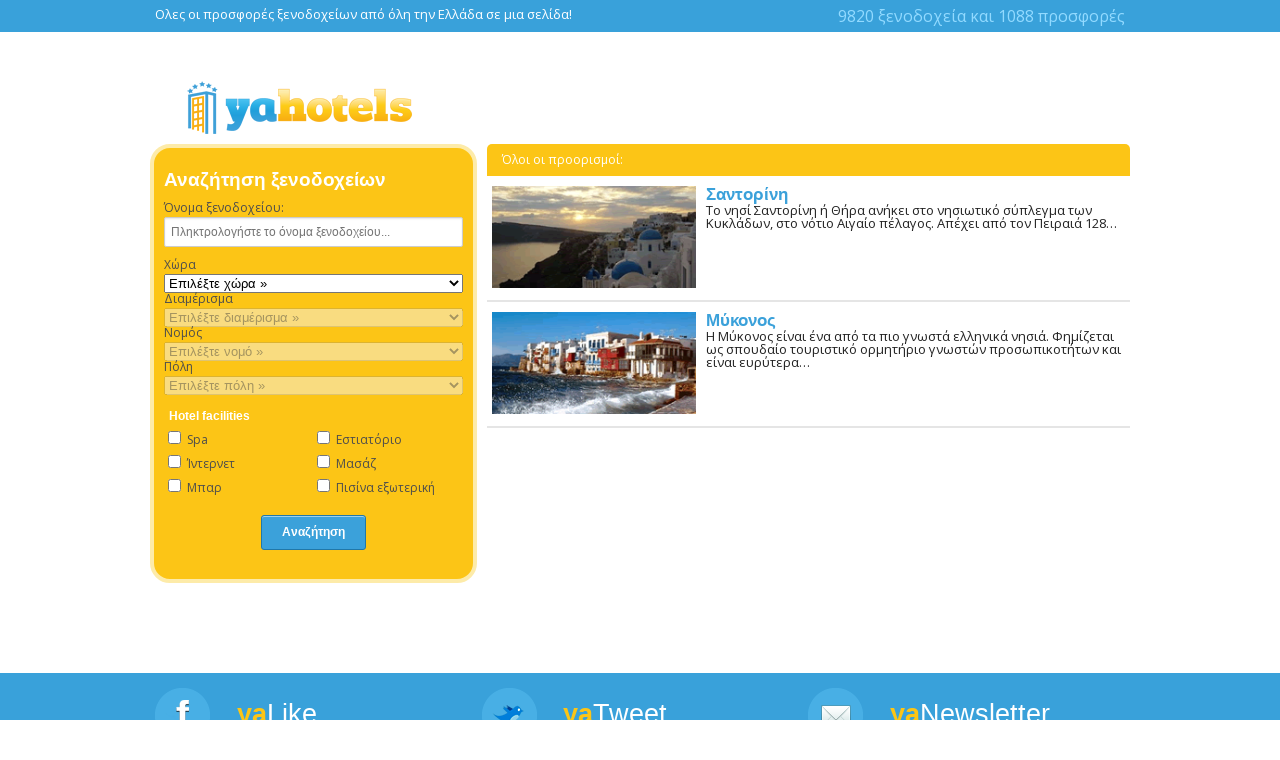

--- FILE ---
content_type: text/html; charset=UTF-8
request_url: http://www.yahotels.gr/destination/
body_size: 4336
content:
<!DOCTYPE html>

<!--[if lt IE 7 ]> <html class="ie ie6 no-js" lang="el" prefix="og: http://ogp.me/ns#"> <![endif]-->
<!--[if IE 7 ]>    <html class="ie ie7 no-js" lang="el" prefix="og: http://ogp.me/ns#"> <![endif]-->
<!--[if IE 8 ]>    <html class="ie ie8 no-js" lang="el" prefix="og: http://ogp.me/ns#"> <![endif]-->
<!--[if IE 9 ]>    <html class="ie ie9 no-js" lang="el" prefix="og: http://ogp.me/ns#"> <![endif]-->
<!--[if gt IE 9]><!--><html lang="el" prefix="og: http://ogp.me/ns#"><!--<![endif]-->

<head>
	<meta charset="UTF-8">
	<!-- Always force latest IE rendering engine (even in intranet) & Chrome Frame -->
	<meta http-equiv="X-UA-Compatible" content="IE=edge,chrome=1">	
		<title>
		   Προορισμοί - Προσφορές για ξενοδοχεία στην Ελλάδα Archive - Προσφορές για ξενοδοχεία στην Ελλάδα	</title>
	
	<meta name="title" content="Προορισμοί - Προσφορές για ξενοδοχεία στην Ελλάδα Archive - Προσφορές για ξενοδοχεία στην Ελλάδα">
	<meta name="description" content="Ολες οι προσφορές ξενοδοχείων από όλη την Ελλάδα σε μια σελίδα!">
	<meta name="google-site-verification" content="">	
	<meta name="author" content="yahotels.gr">
	<meta name="Copyright" content="Copyright yahotels.gr 2012. All Rights Reserved.">

	<link rel="pingback" href="http://www.yahotels.gr/xmlrpc.php" />
	
<!-- This site is optimized with the Yoast WordPress SEO plugin v1.7.4 - https://yoast.com/wordpress/plugins/seo/ -->
<link rel="canonical" href="http://www.yahotels.gr/destination/" />
<meta property="og:locale" content="el_GR" />
<meta property="og:type" content="object" />
<meta property="og:title" content="Προορισμοί - Προσφορές για ξενοδοχεία στην Ελλάδα" />
<meta property="og:url" content="http://www.yahotels.gr/destination/" />
<meta property="og:site_name" content="Προσφορές για ξενοδοχεία στην Ελλάδα" />
<!-- / Yoast WordPress SEO plugin. -->

<link rel='stylesheet' id='google-web-fonts-css'  href='http://fonts.googleapis.com/css?family=Open+Sans%3A400%2C700%7COpen+Sans+Condensed%3A300&#038;subset=greek%2Clatin&#038;ver=4.1.41' type='text/css' media='all' />
<link rel='stylesheet' id='foundation-css-css'  href='http://www.yahotels.gr/wp-content/themes/yahotels/scripts/css/foundation.min.css?ver=4.1.41' type='text/css' media='all' />
<link rel='stylesheet' id='yahotels-css-css'  href='http://www.yahotels.gr/wp-content/themes/yahotels/style.css?ver=4.1.41' type='text/css' media='all' />
<link rel='stylesheet' id='prettyPhoto-css-css'  href='http://www.yahotels.gr/wp-content/themes/yahotels/scripts/css/prettyPhoto.css?ver=4.1.41' type='text/css' media='all' />
<link rel='stylesheet' id='mailchimp-form-css-css'  href='http://www.yahotels.gr/wp-content/themes/yahotels/scripts/css/mailchimp.css?ver=4.1.41' type='text/css' media='all' />
<script type='text/javascript' src='http://ajax.googleapis.com/ajax/libs/jquery/1.8/jquery.min.js?ver=4.1.41'></script>
</head>

<body>
	<div class="top_header_wrapper">
		<div class="row">
			<div class="twelve columns">
				<header id="top_header">
					<div class="row">
						<div class="six columns white"><span class="info">Ολες οι προσφορές ξενοδοχείων από όλη την Ελλάδα σε μια σελίδα!</span></div>
						<div class="six columns text-right">
						       <span class="count">9820 ξενοδοχεία και 1088 προσφορές</span>						</div>
					</div>
				</header>
			</div>
		</div>
	</div>
	<div class="header_wrapper">
		<div class="row">
			<div class="twelve columns">
				<header id="header">
					<div class="row">
						<div class="four columns yalogo"><a href="http://www.yahotels.gr"><img src="http://www.yahotels.gr/wp-content/themes/yahotels/media/images/yalogo_blue.png" width="240" height="60" alt="yahotels logo" /></a></div>
						<div class="eight columns">
 													</div>
					</div>
				</header>
			</div>
		</div>
	</div>
	<!--<div class="breadcrumbs_wrapper">
		<div class="row">
			<div class="twelve columns">
				<header id="breadcrumbs">
					<div class="row">
						<div class="twelve columns"></div>
					</div>
				</header>
			</div>
		</div>
	</div>-->	<div class="content_wrapper">
		<div class="row">
			<div id="sidebar" class="four columns">
    <div class="row">
	<div class="twelve columns" id="sidebar_search_form">
	<form action="http://www.yahotels.gr/hotel_search/" id="sidebar-search-form" method="get">
    <h4 class="white">Αναζήτηση ξενοδοχείων</h4>
    <div class="row">
        <div class="twelve columns">
            <label for="hotel_name">Όνομα ξενοδοχείου:</label>
            <input type="text" class="medium input-text" id="hotel_name" name="hotel_name" placeholder="Πληκτρολογήστε το όνομα ξενοδοχείου..." />
        </div>
    </div>
    <div class="row">
        <div class="twelve columns">
            <label for="hotel_location_xora">Χώρα</label>
                        <select name="hotel_location_xora" id="hotel_location_xora">
                <option value="">Επιλέξτε χώρα &raquo;</option>
                <option value="bulgaria">ΒΟΥΛΓΑΡΙΑ</option>
<option value="greece">ΕΛΛΑΔΑ</option>
<option value="cyprus">ΚΥΠΡΟΣ</option>
            </select>
        </div>
    </div>
    <div class="row">
        <div class="twelve columns">
            <label for="hotel_location_area">Διαμέρισμα</label>
            <select name="hotel_location_area" id="hotel_location_area">
            <option value="">Επιλέξτε διαμέρισμα &raquo;</option>
            </select>
        </div>
    </div>
    <div class="row">
        <div class="twelve columns">
            <label for="hotel_location_nomo">Νομός</label>
            <select name="hotel_location_nomo" id="hotel_location_nomo">
            <option value="">Επιλέξτε νομό &raquo;</option>
            </select>
        </div>
    </div>
    <div class="row">
        <div class="twelve columns">
            <label for="hotel_location_city">Πόλη</label>
            <select name="hotel_location_city" id="hotel_location_city">
            <option value="">Επιλέξτε πόλη &raquo;</option>
            </select>
        </div>
    </div>
    <div class="row" id="search_form_hotel_facilities">
        <div class="twelve columns">
            <h6 class="white">Hotel facilities</h6>
            <ul class="block-grid two-up">
                <li><label for="spa"><input type="checkbox" id="spa" name="spa"> Spa</label></li>
                <li><label for="restaurant"><input type="checkbox" id="restaurant" name="restaurant"> Εστιατόριο</label></li>
                <li><label for="internet-facilities"><input type="checkbox" id="internet-facilities" name="internet-facilities"> Ίντερνετ</label></li>
                <li><label for="massage"><input type="checkbox" id="massage" name="massage"> Μασάζ</label></li>
                <li><label for="bar"><input type="checkbox" id="bar" name="bar"> Μπαρ</label></li>
                <li><label for="swimming-pool-outdoor"><input type="checkbox" id="swimming-pool-outdoor" name="swimming-pool-outdoor"> Πισίνα εξωτερική</label></li>
            </ul>
        </div>
    </div>
    <div class="row">
        <div class="twelve columns search-button text-center center"><input type="submit" value="Αναζήτηση" id="search-submit" class="medium radius button center"/></div>
    </div>
</form>	</div>
    </div>
    <div class="row">
	<div class="twelve columns" id="sidebar_widgets">
	<div id="text-2" class="widget widget_text">			<div class="textwidget"><script type="text/javascript" src="http://gr.linkwi.se/delivery/js/crl.js"></script>
<script type="text/javascript">
LinkwiseCreative.show("271-14", "CD121", "_blank");
</script>
<noscript>
    <iframe id="lkws_510527b280d61" name="lkws_510527b280d61" src="http://gr.linkwi.se/delivery/ih.php?cn=271-14&amp;an=CD121&amp;target=_blank&amp;" style="width:300px;height:250px" scrolling="no" framespacing="0" frameborder="no"></iframe></noscript></div>
		</div><div id="text-4" class="widget widget_text">			<div class="textwidget"></div>
		</div><div id="text-3" class="widget widget_text">			<div class="textwidget"></div>
		</div> 
	</div>
    </div>
</div>			<div class="eight columns destinations_list">
								<header>
				<div class="row destinations_list_header">
					<div class="twelve columns">
						<span class="white">Όλοι οι προορισμοί: </span>
					</div>
				</div>
				</header>
				                                <article>
                                <div class="row destinations_list_item">
                                    <div class="four columns">
                                        <a href="http://www.yahotels.gr/destination/santorini/">
                                        <img width="220" height="110" src="http://www.yahotels.gr/wp-content/uploads/santorini_thumb.png" class="attachment-full wp-post-image" alt="santorini_thumb" />                                        </a>
                                    </div>
                                    <div class="eight columns">
                                        <div class="row">
                                            <div class="nine columns destinations_list_title">
                                                <h5><a href="http://www.yahotels.gr/destination/santorini/">Σαντορίνη</a></h5>
                                            </div>
                                        </div>
                                        <div class="row">
                                            <div class="twelve columns destinations_list_excerpt">
                                                <a href="http://www.yahotels.gr/destination/santorini/">Το νησί Σαντορίνη ή Θήρα ανήκει στο νησιωτικό σύπλεγμα των Κυκλάδων, στο νότιο Αιγαίο πέλαγος. Απέχει από τον Πειραιά 128&#8230;</a>
                                            </div>
                                        </div>
                                    </div>
                                </div>
                                </article>
				                                <article>
                                <div class="row destinations_list_item">
                                    <div class="four columns">
                                        <a href="http://www.yahotels.gr/destination/mykonos/">
                                        <img width="220" height="110" src="http://www.yahotels.gr/wp-content/uploads/mykonos_thumb.png" class="attachment-full wp-post-image" alt="mykonos_thumb" />                                        </a>
                                    </div>
                                    <div class="eight columns">
                                        <div class="row">
                                            <div class="nine columns destinations_list_title">
                                                <h5><a href="http://www.yahotels.gr/destination/mykonos/">Μύκονος</a></h5>
                                            </div>
                                        </div>
                                        <div class="row">
                                            <div class="twelve columns destinations_list_excerpt">
                                                <a href="http://www.yahotels.gr/destination/mykonos/">Η Μύκονος είναι ένα από τα πιο γνωστά ελληνικά νησιά. Φημίζεται ως σπουδαίο τουριστικό ορμητήριο γνωστών προσωπικοτήτων και είναι ευρύτερα&#8230;</a>
                                            </div>
                                        </div>
                                    </div>
                                </div>
                                </article>
				<div class="row"><div class="twelve columns"></div></div>				
			</div>
		</div>
	</div>

	<div class="footer_wrapper">
		<div class="row">
			<div class="twelve columns">
				<footer id="footer">
					<div class="row">
						<div class="four columns">
							<div class="row">
								<div class="three columns">
									<img src="http://www.yahotels.gr/wp-content/themes/yahotels/media/images/facebook_logo.png">
								</div>
								<div class="nine columns">
									<h3><span class="yatitle">ya</span><span class="yatitlefooter white">Like</span></h3>
								</div>
							</div>
							<div class="row footer_like">
								<div class="twelve columns likebox"><iframe src="//www.facebook.com/plugins/likebox.php?href=https%3A%2F%2Fwww.facebook.com%2Fyahotels&amp;width=280&amp;height=258&amp;colorscheme=light&amp;show_faces=true&amp;header=false&amp;stream=false&amp;show_border=false" scrolling="no" frameborder="0" style="border:none; overflow:hidden; width:280px; height:258px;" allowTransparency="true"></iframe></div>
							</div>
						</div>
						<div class="four columns">
							<div class="row">
								<div class="three columns">
									<img src="http://www.yahotels.gr/wp-content/themes/yahotels/media/images/twitter_logo.png">
								</div>
								<div class="nine columns">
									<h3><span class="yatitle">ya</span><span class="yatitlefooter white">Tweet</span></h3>
								</div>
							</div>
							<div class="row footer_tweets">
								<div class="twelve columns tweets">  <div id="twitter-widget">
    <ul id="tweetslist">
            <li>
            <!--<img src="" width="48" height="48" alt="" />           -->     
            <div class="tweet-inner">
                     Yahotels.gr: <a href="http://www.yahotels.gr" target="_blank" rel="nofollow">http://www.yahotels.gr</a>                     <br/><span class="tweet-time">16 έτη πριν</span>
            </div><!-- /tweet-inner -->
        </li>
            <li>
            <!--<img src="" width="48" height="48" alt="" />           -->     
            <div class="tweet-inner">
                     Yahotels.gr: Find hotels in Greece easy and quickly. Special discounts to our members.                     <br/><span class="tweet-time">17 έτη πριν</span>
            </div><!-- /tweet-inner -->
        </li>
        </ul>
    <span class="follow_us"><a href="http://twitter.com/#!/yahotels" target="_blank">[ Follow us on Twitter ]</a></span>
    
</div></div>
							</div>
						</div>
						<div class="four columns">
							<div class="row">
								<div class="three columns">
									<img src="http://www.yahotels.gr/wp-content/themes/yahotels/media/images/email_logo.png">
								</div>
								<div class="nine columns">
									<h3><span class="yatitle">ya</span><span class="yatitlefooter white">Newsletter</span></h3>
								</div>
							</div>
							<div class="row footer_newletter">
								<div class="twelve columns newsletter"><!-- Begin MailChimp Signup Form -->
<div id="mc_embed_signup">
<form action="http://bonuscontests.us5.list-manage.com/subscribe/post?u=18b85148101dbb9f0d67f5768&amp;id=8997b592fb" method="post" id="mc-embedded-subscribe-form" name="mc-embedded-subscribe-form" class="validate" target="_blank" novalidate>
<div class="mc-title-group">
	<span class="mc-title-text">Εγγραφείτε για να λαμβάνετε όλες τις προσφορές στο email σας</span>
</div>
<div class="mc-field-group">
	<label for="mce-EMAIL">Διεύθυνση Email</label>
	<input type="email" value="" name="EMAIL" class="required email" id="mce-EMAIL">
</div>
<div class="mc-field-group">
	<label for="mce-MMERGE5">Περιοχή </label>
	<select name="MMERGE5" class="required" id="mce-MMERGE5">
	<option value=""></option>
	<option value="Αθήνα">Αθήνα</option>
<option value="Θεσσαλονίκη">Θεσσαλονίκη</option>
<option value="Πάτρα">Πάτρα</option>
<option value="Λάρισα-Βόλος">Λάρισα-Βόλος</option>
<option value="Κρήτη">Κρήτη</option>
<option value="Ρόδος">Ρόδος</option>
<option value="Κύπρος">Κύπρος</option>
<option value="Αλλη περιοχή">Αλλη περιοχή</option>

	</select>
</div>
	<div id="mce-responses" class="clear">
		<div class="response" id="mce-error-response" style="display:none"></div>
		<div class="response" id="mce-success-response" style="display:none"></div>
	</div>
	<div class="clear">
	<input type="submit" value="Subscribe" name="subscribe" id="mc-embedded-subscribe" class="large radius button"></div>
</form>
</div>
<!--End mc_embed_signup--></div>
							</div>
						</div>
					</div>
					<div class="row footer_copyright">
						<div class="eight columns copyright">&copy;2026 Προσφορές για ξενοδοχεία στην Ελλάδα</div>
						<div class="four columns poweredby"></div>
					</div>
				</footer>
			</div>
		</div>
	</div>
		<script type='text/javascript' src='http://www.yahotels.gr/wp-content/themes/yahotels/scripts/js/functions.js?ver=4.1.41'></script>
<script type='text/javascript' src='http://www.yahotels.gr/wp-content/themes/yahotels/scripts/js/foundation.min.js?ver=4.1.41'></script>
<script type='text/javascript' src='http://www.yahotels.gr/wp-content/themes/yahotels/scripts/js/modernizr.foundation.js?ver=4.1.41'></script>
<script type='text/javascript' src='http://www.yahotels.gr/wp-content/themes/yahotels/scripts/js/jquery.foundation.buttons.js?ver=4.1.41'></script>
<script type='text/javascript' src='http://www.yahotels.gr/wp-content/themes/yahotels/scripts/js/jquery.foundation.forms.js?ver=4.1.41'></script>
<script type='text/javascript' src='http://www.yahotels.gr/wp-content/themes/yahotels/scripts/js/jquery.foundation.mediaQueryToggle.js?ver=4.1.41'></script>
<script type='text/javascript' src='http://www.yahotels.gr/wp-content/themes/yahotels/scripts/js/jquery.foundation.navigation.js?ver=4.1.41'></script>
<script type='text/javascript' src='http://www.yahotels.gr/wp-content/themes/yahotels/scripts/js/jquery.foundation.tabs.js?ver=4.1.41'></script>
<script type='text/javascript' src='http://www.yahotels.gr/wp-content/themes/yahotels/scripts/js/jquery.prettyPhoto.js?ver=4.1.41'></script>
<script type='text/javascript' src='http://www.yahotels.gr/wp-content/themes/yahotels/scripts/js/mailchimp.js?ver=4.1.41'></script>
</body>
</html>

--- FILE ---
content_type: text/css
request_url: http://www.yahotels.gr/wp-content/themes/yahotels/style.css?ver=4.1.41
body_size: 1939
content:
/*   
Theme Name: YaHotels
Theme URI: http://www.yahotels.gr
Description: yahotels theme
Author: sharpbird - software solutions
Author URI: http://www.sharpbird.com
Version: 1.0
*/
body{
	font-family:'Open Sans', sans-serif;
	font-size:14px;
}
img{
	border-style: none;
}
.hotel_image{
	padding:5px;
	border:#e2dfdf 1px solid;
}
.top_header_wrapper{
	background-color:#39A1DA;
}
.header_wrapper{
	min-height: 60px;
}
#top_header{
	padding: 8px 0px 8px 0px;
}
#header{
	padding: 5px 0px 5px 0px;
}
.breadcrumbs_wrapper{
}
#breadcrumbs{
	padding: 10px 0px 10px 0px;
}
#breadcrumb{
	font-size: xx-small;
	font-weight: 700;
}
.info{
	font-size: small;
}
.count{
	font-size: medium;
	color:#92daff;
}
.yalogo{
	padding:40px 0px 0px 30px;
}
.frontpage_content_wrapper{
	
}
#frontpage_search_form{
	background-color:#FCC516;
	border:#FDEBA9 4px solid;
	color:#fff;
	padding: 5px;
}
#front_page_hotel_location ul{
	padding: 0px;
	margin: 0px;
}
#front_page_hotel_location ul li{
	padding: 0px 10px 0px 0px;
}
#front_page_hotel_location label{
	padding: 0px;
}
#front_page_hotel_facilities h6, #search_form_hotel_facilities h6{
	margin: 15px 10px 5px 5px;
}
#front_page_hotel_facilities ul, #search_form_hotel_facilities ul{
	padding: 0px 15px 0px 15px;
}
#front_page_hotel_facilities ul li, #search_form_hotel_facilities ul li{
	padding: 0px;
}
#front_page_booking_offers{
	padding: 20px 0px 10px 0px;
}
#frontpage_yadestinations{

}
#frontpage_yadeals, #frontpage_yatophotels{
	padding-left:15px;
}
#frontpage_yadeals h5, #frontpage_yatophotels h5 {
	margin: 0px;
}
.frontpage_deals_container, .frontpage_tophotels_container{
	padding: 10px 0px 10px 0px;
}
.frontpage_deal_container, .frontpage_tophotel_container{
	padding: 5px 0px 5px 0px;
	border-bottom:#e2dfdf 1px solid;
}
.frontpage_deals_text, .frontpage_tophotels_text, .frontpage_deals_title_text{
	text-align: left;
}
.frontpage_deals_title_text{
	padding: 0px 0px 5px 0px;
	font-size: small;
}
.frontpage_deals_text a, .frontpage_tophotels_text a{
	font-size: small;
	text-decoration: none;
	color:#222222;
}
.frontpage_deals_text a:hover, .frontpage_tophotels_text a:hover{
	font-size: small;
	text-decoration: none;
	color:#222222;
}
.frontpage_more{
	padding: 5px;
	font-size: smaller;
}
.frontpage_more a, .frontpage_more a:hover{
	text-decoration:none;
	color:#fff;
}
.frontpage_deals_final_price, .frontpage_deals_initial_price{
	padding: 10px 0px 10px 0px;
	border-bottom:#e9e9e9 1px solid;
}
.frontpage_deals_expiration_date{
	padding: 5px 0px 5px 0px;
}
.frontpage_deals_initial_price_text, .frontpage_deals_final_price_text_title{
	font-size: small;
	font-weight: 300;
}
.frontpage_deals_initial_price_num{
	font-size: medium;
	text-decoration: line-through;
	color:#39a1da;
	font-weight: 400;
}
.frontpage_deals_final_price_text{
	font-size: 36px;
	font-weight: 300;
	color:#fcc533;
}
.frontpage_deals_expiration_date_text{
	font-weight: 300;
	padding-top:10px;
}
.frontpage_deals_final_price_text_subnum{
	font-weight: 700;
	color:#fcc533;
}
.content_wrapper{
	
}
#sidebar{

}
#sidebar_search_form, #frontpage_search_form{
	background-color:#FCC516;
	-webkit-border-radius: 20px;
	-moz-border-radius: 20px;
	border-radius: 20px;
	border:#FDEBA9 4px solid;
	color:#fff;
	padding: 10px;
}
#sidebar_widgets{
	margin: 0 auto;
}
.widget{
	padding: 10px 0px 10px 0px;
}
.full-search-text{
	margin: 20px 0px 0px 0px;
}
.search-button{
	margin: 15px 0px 0px 0px;
}
.search_results_header, .hotels_list_header, .destinations_list_header, .deals_list_header{
	background-color: #fcc516;
	-webkit-border-top-left-radius: 5px;
	-webkit-border-top-right-radius: 5px;
	-moz-border-radius-topleft: 5px;
	-moz-border-radius-topright: 5px;
	border-top-left-radius: 5px;
	border-top-right-radius: 5px;
	padding: 10px;
}
.search_results_filters{
	background-color: #e1e1e1;
	-webkit-border-bottom-left-radius: 5px;
	-webkit-border-bottom-right-radius: 5px;
	-moz-border-radius-bottomleft: 5px;
	-moz-border-radius-bottomright: 5px;
	border-bottom-left-radius: 5px;
	border-bottom-right-radius: 5px;
	padding: 10px;
}
.hotels_list header, .destinations_list header, .deals_list header{
	padding: 0px 0px 0px 10px;
}
.hotels_list article, .destinations_list article, .deals_list article{
	padding: 0px 0px 0px 10px;
}
.hotels_list_item, .destinations_list_item, .deals_list_item{
	padding: 10px 0px 10px 0px;
	/*border-bottom: #fcc516 2px solid;*/
	border-bottom: #e5e5e5 2px solid;
}
.hotels_list_title h5, .destinations_list_title h5, .deals_list_title h5{
	margin: 0;
}
.hotels_list_address{
	padding:0px 0px 5px 0px;
	margin:0px;
}
.hotels_list_excerpt a, .hotels_list_excerpt a:hover, .destinations_list_excerpt a, .destinations_list_excerpt a:hover, .deals_list_excerpt a, .deals_list_excerpt a:hover{
	font-size: small;
	text-decoration: none;
	color:#222222;
}
.yatitle{
	color:#FCC516;
	font-weight:700;
}
.yatitlemore{
	color:#3BA1DA;
	font-weight:400;
}
.yatitlefooter{
	font-weight:400;
}
.white {
	color:#fff;
}
.search_results_found{
	font-size: small;
	text-decoration: none;
	color:#fff;
}
.search_results_title{
	color:#FFEEB8;
}
.hotel_title{
	padding: 0px 0px 5px 0px;
}
.hotel_title h4{
	margin:0;
}
.hotel_address{
	padding: 0px 0px 15px 0px;
	font-weight:400;
	font-style: italic;
	font-size: small;
}
.hotel_content{
	padding: 10px 0px 20px 0px;
	line-height: 1.2;
	color:#212121;
	text-align: justify;
}
.title_box{
	background-color:#f9b112;
	-webkit-border-radius: 5px;
	-moz-border-radius: 5px;
	border-radius: 5px;
	padding: 10px;
	margin: 10px 0px 10px 0px;
}
.creditcards{
	padding: 3px;
}
.hotel_deal{
	padding: 0px 0px 10px 0px;
}
#hotel_deals, #hotel_photo_gallery, #hotel_map{
	padding: 5px 0px 20px 0px;
}
#bookingModal{
	width:860px;
	height: 660px;
}
#map_canvas{
	min-width: 300px;
	min-height:400px;
}
.bold{
	font-weight:700;
}
.map_info_window{
	display: block;
	width: 400px;
	min-height: 100px;
}
/* PAGE NAVIGATION */
.wp-pagenavi {
	clear: both;
	padding:20px 0px 20px 0px;
}
.wp-pagenavi a, .wp-pagenavi span {
	text-decoration: none;
	border: 1px solid #39A1DA;
	color:#39A1DA;
	background:#fff;
	font-size:12px;
	padding: 3px 5px;
	margin: 2px;
}

.wp-pagenavi a:hover, .wp-pagenavi span.current {
	border-color: #3dace6;
	background:#3dace6;
	color:#fff;
}

.wp-pagenavi span.current {
	font-weight: bold;
}

/* FOOTER */
.footer_wrapper{
	background-color:#39A1DA;
	min-height: 160px;
	margin:30px 0px 0px 0px;
}
#footer{
	padding: 15px 0px 10px 0px;
}
.footer_tweets, .footer_newletter, .footer_like{
	padding: 5px 10px 5px 10px;
}
.tweets, .newsletter, .likebox{
	background-color:#48afe5;
	-webkit-border-radius: 20px;
	-moz-border-radius: 20px;
	border-radius: 20px;
}
#twitter-widget{
	padding: 20px 10px 20px 10px;
}
#tweetslist{
	list-style: none;
}
.tweet-inner{
	padding: 0px 0px 5px 0px;
	color:#e9e9e9;
}
.tweet-inner a, .follow_us a{
	color:#fff600;
}
.tweet-inner a:hover, .follow_us a:hover{
	color:#FCC516;
}
.tweet-time{
	color:#212121;
	font-size: smaller;
}
#mc_embed_signup{
	clear:left;
}
.mc-title-group{
	padding:5px 0px 10px 0px;
}
.mc-title-text{
	color:#121212;
	font-size: small;
	line-height: 1.3;
}
.mc-field-group label {
	color:#fff;
}
.footer_copyright{
	padding: 10px;
}
.copyright{
	color:#fff;
	font-size: x-small;
}

/* overrides 
.row .row {margin: 0px; }
.column, .columns { padding: 0px;}*/

--- FILE ---
content_type: text/css
request_url: http://www.yahotels.gr/wp-content/themes/yahotels/scripts/css/prettyPhoto.css?ver=4.1.41
body_size: 2856
content:
div.pp_default .pp_top,div.pp_default .pp_top .pp_middle,div.pp_default .pp_top .pp_left,div.pp_default .pp_top .pp_right,div.pp_default .pp_bottom,div.pp_default .pp_bottom .pp_left,div.pp_default .pp_bottom .pp_middle,div.pp_default .pp_bottom .pp_right{height:13px}
div.pp_default .pp_top .pp_left{background:url(../../media/images/prettyPhoto/default/sprite.png) -78px -93px no-repeat}
div.pp_default .pp_top .pp_middle{background:url(../../media/images/prettyPhoto/default/sprite_x.png) top left repeat-x}
div.pp_default .pp_top .pp_right{background:url(../../media/images/prettyPhoto/default/sprite.png) -112px -93px no-repeat}
div.pp_default .pp_content .ppt{color:#f8f8f8}
div.pp_default .pp_content_container .pp_left{background:url(../../media/images/prettyPhoto/default/sprite_y.png) -7px 0 repeat-y;padding-left:13px}
div.pp_default .pp_content_container .pp_right{background:url(../../media/images/prettyPhoto/default/sprite_y.png) top right repeat-y;padding-right:13px}
div.pp_default .pp_next:hover{background:url(../../media/images/prettyPhoto/default/sprite_next.png) center right no-repeat;cursor:pointer}
div.pp_default .pp_previous:hover{background:url(../../media/images/prettyPhoto/default/sprite_prev.png) center left no-repeat;cursor:pointer}
div.pp_default .pp_expand{background:url(../../media/images/prettyPhoto/default/sprite.png) 0 -29px no-repeat;cursor:pointer;width:28px;height:28px}
div.pp_default .pp_expand:hover{background:url(../../media/images/prettyPhoto/default/sprite.png) 0 -56px no-repeat;cursor:pointer}
div.pp_default .pp_contract{background:url(../../media/images/prettyPhoto/default/sprite.png) 0 -84px no-repeat;cursor:pointer;width:28px;height:28px}
div.pp_default .pp_contract:hover{background:url(../../media/images/prettyPhoto/default/sprite.png) 0 -113px no-repeat;cursor:pointer}
div.pp_default .pp_close{width:30px;height:30px;background:url(../../media/images/prettyPhoto/default/sprite.png) 2px 1px no-repeat;cursor:pointer}
div.pp_default .pp_gallery ul li a{background:url(../../media/images/prettyPhoto/default/default_thumb.png) center center #f8f8f8;border:1px solid #aaa}
div.pp_default .pp_social{margin-top:7px}
div.pp_default .pp_gallery a.pp_arrow_previous,div.pp_default .pp_gallery a.pp_arrow_next{position:static;left:auto}
div.pp_default .pp_nav .pp_play,div.pp_default .pp_nav .pp_pause{background:url(../../media/images/prettyPhoto/default/sprite.png) -51px 1px no-repeat;height:30px;width:30px}
div.pp_default .pp_nav .pp_pause{background-position:-51px -29px}
div.pp_default a.pp_arrow_previous,div.pp_default a.pp_arrow_next{background:url(../../media/images/prettyPhoto/default/sprite.png) -31px -3px no-repeat;height:20px;width:20px;margin:4px 0 0}
div.pp_default a.pp_arrow_next{left:52px;background-position:-82px -3px}
div.pp_default .pp_content_container .pp_details{margin-top:5px}
div.pp_default .pp_nav{clear:none;height:30px;width:110px;position:relative}
div.pp_default .pp_nav .currentTextHolder{font-family:Georgia;font-style:italic;color:#999;font-size:11px;left:75px;line-height:25px;position:absolute;top:2px;margin:0;padding:0 0 0 10px}
div.pp_default .pp_close:hover,div.pp_default .pp_nav .pp_play:hover,div.pp_default .pp_nav .pp_pause:hover,div.pp_default .pp_arrow_next:hover,div.pp_default .pp_arrow_previous:hover{opacity:0.7}
div.pp_default .pp_description{font-size:11px;font-weight:700;line-height:14px;margin:5px 50px 5px 0}
div.pp_default .pp_bottom .pp_left{background:url(../../media/images/prettyPhoto/default/sprite.png) -78px -127px no-repeat}
div.pp_default .pp_bottom .pp_middle{background:url(../../media/images/prettyPhoto/default/sprite_x.png) bottom left repeat-x}
div.pp_default .pp_bottom .pp_right{background:url(../../media/images/prettyPhoto/default/sprite.png) -112px -127px no-repeat}
div.pp_default .pp_loaderIcon{background:url(../../media/images/prettyPhoto/default/loader.gif) center center no-repeat}
div.light_rounded .pp_top .pp_left{background:url(../../media/images/prettyPhoto/light_rounded/sprite.png) -88px -53px no-repeat}
div.light_rounded .pp_top .pp_right{background:url(../../media/images/prettyPhoto/light_rounded/sprite.png) -110px -53px no-repeat}
div.light_rounded .pp_next:hover{background:url(../../media/images/prettyPhoto/light_rounded/btnNext.png) center right no-repeat;cursor:pointer}
div.light_rounded .pp_previous:hover{background:url(../../media/images/prettyPhoto/light_rounded/btnPrevious.png) center left no-repeat;cursor:pointer}
div.light_rounded .pp_expand{background:url(../../media/images/prettyPhoto/light_rounded/sprite.png) -31px -26px no-repeat;cursor:pointer}
div.light_rounded .pp_expand:hover{background:url(../../media/images/prettyPhoto/light_rounded/sprite.png) -31px -47px no-repeat;cursor:pointer}
div.light_rounded .pp_contract{background:url(../../media/images/prettyPhoto/light_rounded/sprite.png) 0 -26px no-repeat;cursor:pointer}
div.light_rounded .pp_contract:hover{background:url(../../media/images/prettyPhoto/light_rounded/sprite.png) 0 -47px no-repeat;cursor:pointer}
div.light_rounded .pp_close{width:75px;height:22px;background:url(../../media/images/prettyPhoto/light_rounded/sprite.png) -1px -1px no-repeat;cursor:pointer}
div.light_rounded .pp_nav .pp_play{background:url(../../media/images/prettyPhoto/light_rounded/sprite.png) -1px -100px no-repeat;height:15px;width:14px}
div.light_rounded .pp_nav .pp_pause{background:url(../../media/images/prettyPhoto/light_rounded/sprite.png) -24px -100px no-repeat;height:15px;width:14px}
div.light_rounded .pp_arrow_previous{background:url(../../media/images/prettyPhoto/light_rounded/sprite.png) 0 -71px no-repeat}
div.light_rounded .pp_arrow_next{background:url(../../media/images/prettyPhoto/light_rounded/sprite.png) -22px -71px no-repeat}
div.light_rounded .pp_bottom .pp_left{background:url(../../media/images/prettyPhoto/light_rounded/sprite.png) -88px -80px no-repeat}
div.light_rounded .pp_bottom .pp_right{background:url(../../media/images/prettyPhoto/light_rounded/sprite.png) -110px -80px no-repeat}
div.dark_rounded .pp_top .pp_left{background:url(../../media/images/prettyPhoto/dark_rounded/sprite.png) -88px -53px no-repeat}
div.dark_rounded .pp_top .pp_right{background:url(../../media/images/prettyPhoto/dark_rounded/sprite.png) -110px -53px no-repeat}
div.dark_rounded .pp_content_container .pp_left{background:url(../../media/images/prettyPhoto/dark_rounded/contentPattern.png) top left repeat-y}
div.dark_rounded .pp_content_container .pp_right{background:url(../../media/images/prettyPhoto/dark_rounded/contentPattern.png) top right repeat-y}
div.dark_rounded .pp_next:hover{background:url(../../media/images/prettyPhoto/dark_rounded/btnNext.png) center right no-repeat;cursor:pointer}
div.dark_rounded .pp_previous:hover{background:url(../../media/images/prettyPhoto/dark_rounded/btnPrevious.png) center left no-repeat;cursor:pointer}
div.dark_rounded .pp_expand{background:url(../../media/images/prettyPhoto/dark_rounded/sprite.png) -31px -26px no-repeat;cursor:pointer}
div.dark_rounded .pp_expand:hover{background:url(../../media/images/prettyPhoto/dark_rounded/sprite.png) -31px -47px no-repeat;cursor:pointer}
div.dark_rounded .pp_contract{background:url(../../media/images/prettyPhoto/dark_rounded/sprite.png) 0 -26px no-repeat;cursor:pointer}
div.dark_rounded .pp_contract:hover{background:url(../../media/images/prettyPhoto/dark_rounded/sprite.png) 0 -47px no-repeat;cursor:pointer}
div.dark_rounded .pp_close{width:75px;height:22px;background:url(../../media/images/prettyPhoto/dark_rounded/sprite.png) -1px -1px no-repeat;cursor:pointer}
div.dark_rounded .pp_description{margin-right:85px;color:#fff}
div.dark_rounded .pp_nav .pp_play{background:url(../../media/images/prettyPhoto/dark_rounded/sprite.png) -1px -100px no-repeat;height:15px;width:14px}
div.dark_rounded .pp_nav .pp_pause{background:url(../../media/images/prettyPhoto/dark_rounded/sprite.png) -24px -100px no-repeat;height:15px;width:14px}
div.dark_rounded .pp_arrow_previous{background:url(../../media/images/prettyPhoto/dark_rounded/sprite.png) 0 -71px no-repeat}
div.dark_rounded .pp_arrow_next{background:url(../../media/images/prettyPhoto/dark_rounded/sprite.png) -22px -71px no-repeat}
div.dark_rounded .pp_bottom .pp_left{background:url(../../media/images/prettyPhoto/dark_rounded/sprite.png) -88px -80px no-repeat}
div.dark_rounded .pp_bottom .pp_right{background:url(../../media/images/prettyPhoto/dark_rounded/sprite.png) -110px -80px no-repeat}
div.dark_rounded .pp_loaderIcon{background:url(../../media/images/prettyPhoto/dark_rounded/loader.gif) center center no-repeat}
div.dark_square .pp_left,div.dark_square .pp_middle,div.dark_square .pp_right,div.dark_square .pp_content{background:#000}
div.dark_square .pp_description{color:#fff;margin:0 85px 0 0}
div.dark_square .pp_loaderIcon{background:url(../../media/images/prettyPhoto/dark_square/loader.gif) center center no-repeat}
div.dark_square .pp_expand{background:url(../../media/images/prettyPhoto/dark_square/sprite.png) -31px -26px no-repeat;cursor:pointer}
div.dark_square .pp_expand:hover{background:url(../../media/images/prettyPhoto/dark_square/sprite.png) -31px -47px no-repeat;cursor:pointer}
div.dark_square .pp_contract{background:url(../../media/images/prettyPhoto/dark_square/sprite.png) 0 -26px no-repeat;cursor:pointer}
div.dark_square .pp_contract:hover{background:url(../../media/images/prettyPhoto/dark_square/sprite.png) 0 -47px no-repeat;cursor:pointer}
div.dark_square .pp_close{width:75px;height:22px;background:url(../../media/images/prettyPhoto/dark_square/sprite.png) -1px -1px no-repeat;cursor:pointer}
div.dark_square .pp_nav{clear:none}
div.dark_square .pp_nav .pp_play{background:url(../../media/images/prettyPhoto/dark_square/sprite.png) -1px -100px no-repeat;height:15px;width:14px}
div.dark_square .pp_nav .pp_pause{background:url(../../media/images/prettyPhoto/dark_square/sprite.png) -24px -100px no-repeat;height:15px;width:14px}
div.dark_square .pp_arrow_previous{background:url(../../media/images/prettyPhoto/dark_square/sprite.png) 0 -71px no-repeat}
div.dark_square .pp_arrow_next{background:url(../../media/images/prettyPhoto/dark_square/sprite.png) -22px -71px no-repeat}
div.dark_square .pp_next:hover{background:url(../../media/images/prettyPhoto/dark_square/btnNext.png) center right no-repeat;cursor:pointer}
div.dark_square .pp_previous:hover{background:url(../../media/images/prettyPhoto/dark_square/btnPrevious.png) center left no-repeat;cursor:pointer}
div.light_square .pp_expand{background:url(../../media/images/prettyPhoto/light_square/sprite.png) -31px -26px no-repeat;cursor:pointer}
div.light_square .pp_expand:hover{background:url(../../media/images/prettyPhoto/light_square/sprite.png) -31px -47px no-repeat;cursor:pointer}
div.light_square .pp_contract{background:url(../../media/images/prettyPhoto/light_square/sprite.png) 0 -26px no-repeat;cursor:pointer}
div.light_square .pp_contract:hover{background:url(../../media/images/prettyPhoto/light_square/sprite.png) 0 -47px no-repeat;cursor:pointer}
div.light_square .pp_close{width:75px;height:22px;background:url(../../media/images/prettyPhoto/light_square/sprite.png) -1px -1px no-repeat;cursor:pointer}
div.light_square .pp_nav .pp_play{background:url(../../media/images/prettyPhoto/light_square/sprite.png) -1px -100px no-repeat;height:15px;width:14px}
div.light_square .pp_nav .pp_pause{background:url(../../media/images/prettyPhoto/light_square/sprite.png) -24px -100px no-repeat;height:15px;width:14px}
div.light_square .pp_arrow_previous{background:url(../../media/images/prettyPhoto/light_square/sprite.png) 0 -71px no-repeat}
div.light_square .pp_arrow_next{background:url(../../media/images/prettyPhoto/light_square/sprite.png) -22px -71px no-repeat}
div.light_square .pp_next:hover{background:url(../../media/images/prettyPhoto/light_square/btnNext.png) center right no-repeat;cursor:pointer}
div.light_square .pp_previous:hover{background:url(../../media/images/prettyPhoto/light_square/btnPrevious.png) center left no-repeat;cursor:pointer}
div.facebook .pp_top .pp_left{background:url(../../media/images/prettyPhoto/facebook/sprite.png) -88px -53px no-repeat}
div.facebook .pp_top .pp_middle{background:url(../../media/images/prettyPhoto/facebook/contentPatternTop.png) top left repeat-x}
div.facebook .pp_top .pp_right{background:url(../../media/images/prettyPhoto/facebook/sprite.png) -110px -53px no-repeat}
div.facebook .pp_content_container .pp_left{background:url(../../media/images/prettyPhoto/facebook/contentPatternLeft.png) top left repeat-y}
div.facebook .pp_content_container .pp_right{background:url(../../media/images/prettyPhoto/facebook/contentPatternRight.png) top right repeat-y}
div.facebook .pp_expand{background:url(../../media/images/prettyPhoto/facebook/sprite.png) -31px -26px no-repeat;cursor:pointer}
div.facebook .pp_expand:hover{background:url(../../media/images/prettyPhoto/facebook/sprite.png) -31px -47px no-repeat;cursor:pointer}
div.facebook .pp_contract{background:url(../../media/images/prettyPhoto/facebook/sprite.png) 0 -26px no-repeat;cursor:pointer}
div.facebook .pp_contract:hover{background:url(../../media/images/prettyPhoto/facebook/sprite.png) 0 -47px no-repeat;cursor:pointer}
div.facebook .pp_close{width:22px;height:22px;background:url(../../media/images/prettyPhoto/facebook/sprite.png) -1px -1px no-repeat;cursor:pointer}
div.facebook .pp_description{margin:0 37px 0 0}
div.facebook .pp_loaderIcon{background:url(../../media/images/prettyPhoto/facebook/loader.gif) center center no-repeat}
div.facebook .pp_arrow_previous{background:url(../../media/images/prettyPhoto/facebook/sprite.png) 0 -71px no-repeat;height:22px;margin-top:0;width:22px}
div.facebook .pp_arrow_previous.disabled{background-position:0 -96px;cursor:default}
div.facebook .pp_arrow_next{background:url(../../media/images/prettyPhoto/facebook/sprite.png) -32px -71px no-repeat;height:22px;margin-top:0;width:22px}
div.facebook .pp_arrow_next.disabled{background-position:-32px -96px;cursor:default}
div.facebook .pp_nav{margin-top:0}
div.facebook .pp_nav p{font-size:15px;padding:0 3px 0 4px}
div.facebook .pp_nav .pp_play{background:url(../../media/images/prettyPhoto/facebook/sprite.png) -1px -123px no-repeat;height:22px;width:22px}
div.facebook .pp_nav .pp_pause{background:url(../../media/images/prettyPhoto/facebook/sprite.png) -32px -123px no-repeat;height:22px;width:22px}
div.facebook .pp_next:hover{background:url(../../media/images/prettyPhoto/facebook/btnNext.png) center right no-repeat;cursor:pointer}
div.facebook .pp_previous:hover{background:url(../../media/images/prettyPhoto/facebook/btnPrevious.png) center left no-repeat;cursor:pointer}
div.facebook .pp_bottom .pp_left{background:url(../../media/images/prettyPhoto/facebook/sprite.png) -88px -80px no-repeat}
div.facebook .pp_bottom .pp_middle{background:url(../../media/images/prettyPhoto/facebook/contentPatternBottom.png) top left repeat-x}
div.facebook .pp_bottom .pp_right{background:url(../../media/images/prettyPhoto/facebook/sprite.png) -110px -80px no-repeat}
div.pp_pic_holder a:focus{outline:none}
div.pp_overlay{background:#000;display:none;left:0;position:absolute;top:0;width:100%;z-index:9500}
div.pp_pic_holder{display:none;position:absolute;width:100px;z-index:10000}
.pp_content{height:40px;min-width:40px}
* html .pp_content{width:40px}
.pp_content_container{position:relative;text-align:left;width:100%}
.pp_content_container .pp_left{padding-left:20px}
.pp_content_container .pp_right{padding-right:20px}
.pp_content_container .pp_details{float:left;margin:10px 0 2px}
.pp_description{display:none;margin:0}
.pp_social{float:left;margin:0}
.pp_social .facebook{float:left;margin-left:5px;width:55px;overflow:hidden}
.pp_social .twitter{float:left}
.pp_nav{clear:right;float:left;margin:3px 10px 0 0}
.pp_nav p{float:left;white-space:nowrap;margin:2px 4px}
.pp_nav .pp_play,.pp_nav .pp_pause{float:left;margin-right:4px;text-indent:-10000px}
a.pp_arrow_previous,a.pp_arrow_next{display:block;float:left;height:15px;margin-top:3px;overflow:hidden;text-indent:-10000px;width:14px}
.pp_hoverContainer{position:absolute;top:0;width:100%;z-index:2000}
.pp_gallery{display:none;left:50%;margin-top:-50px;position:absolute;z-index:10000}
.pp_gallery div{float:left;overflow:hidden;position:relative}
.pp_gallery ul{float:left;height:35px;position:relative;white-space:nowrap;margin:0 0 0 5px;padding:0}
.pp_gallery ul a{border:1px rgba(0,0,0,0.5) solid;display:block;float:left;height:33px;overflow:hidden}
.pp_gallery ul a img{border:0}
.pp_gallery li{display:block;float:left;margin:0 5px 0 0;padding:0}
.pp_gallery li.default a{background:url(../../media/images/prettyPhoto/facebook/default_thumbnail.gif) 0 0 no-repeat;display:block;height:33px;width:50px}
.pp_gallery .pp_arrow_previous,.pp_gallery .pp_arrow_next{margin-top:7px!important}
a.pp_next{background:url(../../media/images/prettyPhoto/light_rounded/btnNext.png) 10000px 10000px no-repeat;display:block;float:right;height:100%;text-indent:-10000px;width:49%}
a.pp_previous{background:url(../../media/images/prettyPhoto/light_rounded/btnNext.png) 10000px 10000px no-repeat;display:block;float:left;height:100%;text-indent:-10000px;width:49%}
a.pp_expand,a.pp_contract{cursor:pointer;display:none;height:20px;position:absolute;right:30px;text-indent:-10000px;top:10px;width:20px;z-index:20000}
a.pp_close{position:absolute;right:0;top:0;display:block;line-height:22px;text-indent:-10000px}
.pp_loaderIcon{display:block;height:24px;left:50%;position:absolute;top:50%;width:24px;margin:-12px 0 0 -12px}
#pp_full_res{line-height:1!important}
#pp_full_res .pp_inline{text-align:left}
#pp_full_res .pp_inline p{margin:0 0 15px}
div.ppt{color:#fff;display:none;font-size:17px;z-index:9999;margin:0 0 5px 15px}
div.pp_default .pp_content,div.light_rounded .pp_content{background-color:#fff}
div.pp_default #pp_full_res .pp_inline,div.light_rounded .pp_content .ppt,div.light_rounded #pp_full_res .pp_inline,div.light_square .pp_content .ppt,div.light_square #pp_full_res .pp_inline,div.facebook .pp_content .ppt,div.facebook #pp_full_res .pp_inline{color:#000}
div.pp_default .pp_gallery ul li a:hover,div.pp_default .pp_gallery ul li.selected a,.pp_gallery ul a:hover,.pp_gallery li.selected a{border-color:#fff}
div.pp_default .pp_details,div.light_rounded .pp_details,div.dark_rounded .pp_details,div.dark_square .pp_details,div.light_square .pp_details,div.facebook .pp_details{position:relative}
div.light_rounded .pp_top .pp_middle,div.light_rounded .pp_content_container .pp_left,div.light_rounded .pp_content_container .pp_right,div.light_rounded .pp_bottom .pp_middle,div.light_square .pp_left,div.light_square .pp_middle,div.light_square .pp_right,div.light_square .pp_content,div.facebook .pp_content{background:#fff}
div.light_rounded .pp_description,div.light_square .pp_description{margin-right:85px}
div.light_rounded .pp_gallery a.pp_arrow_previous,div.light_rounded .pp_gallery a.pp_arrow_next,div.dark_rounded .pp_gallery a.pp_arrow_previous,div.dark_rounded .pp_gallery a.pp_arrow_next,div.dark_square .pp_gallery a.pp_arrow_previous,div.dark_square .pp_gallery a.pp_arrow_next,div.light_square .pp_gallery a.pp_arrow_previous,div.light_square .pp_gallery a.pp_arrow_next{margin-top:12px!important}
div.light_rounded .pp_arrow_previous.disabled,div.dark_rounded .pp_arrow_previous.disabled,div.dark_square .pp_arrow_previous.disabled,div.light_square .pp_arrow_previous.disabled{background-position:0 -87px;cursor:default}
div.light_rounded .pp_arrow_next.disabled,div.dark_rounded .pp_arrow_next.disabled,div.dark_square .pp_arrow_next.disabled,div.light_square .pp_arrow_next.disabled{background-position:-22px -87px;cursor:default}
div.light_rounded .pp_loaderIcon,div.light_square .pp_loaderIcon{background:url(../../media/images/prettyPhoto/light_rounded/loader.gif) center center no-repeat}
div.dark_rounded .pp_top .pp_middle,div.dark_rounded .pp_content,div.dark_rounded .pp_bottom .pp_middle{background:url(../../media/images/prettyPhoto/dark_rounded/contentPattern.png) top left repeat}
div.dark_rounded .currentTextHolder,div.dark_square .currentTextHolder{color:#c4c4c4}
div.dark_rounded #pp_full_res .pp_inline,div.dark_square #pp_full_res .pp_inline{color:#fff}
.pp_top,.pp_bottom{height:20px;position:relative}
* html .pp_top,* html .pp_bottom{padding:0 20px}
.pp_top .pp_left,.pp_bottom .pp_left{height:20px;left:0;position:absolute;width:20px}
.pp_top .pp_middle,.pp_bottom .pp_middle{height:20px;left:20px;position:absolute;right:20px}
* html .pp_top .pp_middle,* html .pp_bottom .pp_middle{left:0;position:static}
.pp_top .pp_right,.pp_bottom .pp_right{height:20px;left:auto;position:absolute;right:0;top:0;width:20px}
.pp_fade,.pp_gallery li.default a img{display:none}

--- FILE ---
content_type: application/javascript
request_url: http://www.yahotels.gr/wp-content/themes/yahotels/scripts/js/jquery.foundation.forms.js?ver=4.1.41
body_size: 3809
content:
/*
 * jQuery Custom Forms Plugin 1.0
 * www.ZURB.com
 * Copyright 2010, ZURB
 * Free to use under the MIT license.
 * http://www.opensource.org/licenses/mit-license.php
*/

(function( $ ){

  /**
   * Helper object used to quickly adjust all hidden parent element's, display and visibility properties.
   * This is currently used for the custom drop downs. When the dropdowns are contained within a reveal modal
   * we cannot accurately determine the list-item elements width property, since the modal's display property is set
   * to 'none'.
   *
   * This object will help us work around that problem.
   *
   * NOTE: This could also be plugin.
   *
   * @function hiddenFix
   */
  var hiddenFix = function() {

    return {
      /**
       * Sets all hidden parent elements and self to visibile.
       *
       * @method adjust
       * @param {jQuery Object} $child
       */

      // We'll use this to temporarily store style properties.
      tmp : [],

      // We'll use this to set hidden parent elements.
      hidden : null,

      adjust : function( $child ) {
        // Internal reference.
        var _self = this;

        // Set all hidden parent elements, including this element.
        _self.hidden = $child.parents().andSelf().filter( ":hidden" );

        // Loop through all hidden elements.
        _self.hidden.each( function() {

          // Cache the element.
          var $elem = $( this );

          // Store the style attribute.
          // Undefined if element doesn't have a style attribute.
          _self.tmp.push( $elem.attr( 'style' ) );

          // Set the element's display property to block,
          // but ensure it's visibility is hidden.
          $elem.css( { 'visibility' : 'hidden', 'display' : 'block' } );
        });

      }, // end adjust

      /**
       * Resets the elements previous state.
       *
       * @method reset
       */
      reset : function() {
        // Internal reference.
        var _self = this;
        // Loop through our hidden element collection.
        _self.hidden.each( function( i ) {
          // Cache this element.
          var $elem = $( this ),
              _tmp = _self.tmp[ i ]; // Get the stored 'style' value for this element.

          // If the stored value is undefined.
          if( _tmp === undefined )
            // Remove the style attribute.
            $elem.removeAttr( 'style' );
          else
            // Otherwise, reset the element style attribute.
            $elem.attr( 'style', _tmp );

        });
        // Reset the tmp array.
        _self.tmp = [];
        // Reset the hidden elements variable.
        _self.hidden = null;

      } // end reset

    }; // end return

  };

  jQuery.foundation = jQuery.foundation || {};
  jQuery.foundation.customForms = jQuery.foundation.customForms || {};

  $.foundation.customForms.appendCustomMarkup = function ( options ) {

    var defaults = {
      disable_class: "js-disable-custom"
    };

    options = $.extend( defaults, options );

    function appendCustomMarkup(idx, sel) {
      var $this = $(sel).hide(),
          type  = $this.attr('type'),
          $span = $this.next('span.custom.' + type);

      if ($span.length === 0) {
        $span = $('<span class="custom ' + type + '"></span>').insertAfter($this);
      }

      $span.toggleClass('checked', $this.is(':checked'));
      $span.toggleClass('disabled', $this.is(':disabled'));
    }

    function appendCustomSelect(idx, sel) {
      var hiddenFixObj = hiddenFix();
          //
          // jQueryify the <select> element and cache it.
          //
      var $this = $( sel ),
          //
          // Find the custom drop down element.
          //
          $customSelect = $this.next( 'div.custom.dropdown' ),
          //
          // Find the custom select element within the custom drop down.
          //
          $customList = $customSelect.find( 'ul' ),
          //
          // Find the custom a.current element.
          //
          $selectCurrent = $customSelect.find( ".current" ),
          //
          // Find the custom a.selector element (the drop-down icon).
          //
          $selector = $customSelect.find( ".selector" ),
          //
          // Get the <options> from the <select> element.
          //
          $options = $this.find( 'option' ),
          //
          // Filter down the selected options
          //
          $selectedOption = $options.filter( ':selected' ),
          //
          // Initial max width.
          //
          maxWidth = 0,
          //
          // We'll use this variable to create the <li> elements for our custom select.
          //
          liHtml = '',
          //
          // We'll use this to cache the created <li> elements within our custom select.
          //
          $listItems
      ;
      var $currentSelect = false;
      //
      // Should we not create a custom list?
      //
      if ( $this.hasClass( 'no-custom' ) ) return;

      //
      // Did we not create a custom select element yet?
      //
      if ( $customSelect.length === 0 ) {
        //
        // Let's create our custom select element!
        //

            //
            // Determine what select size to use.
            //
        var customSelectSize = $this.hasClass( 'small' )   ? 'small'   :
                               $this.hasClass( 'medium' )  ? 'medium'  :
                               $this.hasClass( 'large' )   ? 'large'   :
                               $this.hasClass( 'expand' )  ? 'expand'  : ''
        ;
        //
        // Build our custom list.
        //
        $customSelect = $('<div class="' + ['custom', 'dropdown', customSelectSize ].join( ' ' ) + '"><a href="#" class="selector"></a><ul /></div>"');
        //
        // Grab the selector element
        //
        $selector = $customSelect.find( ".selector" );
        //
        // Grab the unordered list element from the custom list.
        //
        $customList = $customSelect.find( "ul" );
        //
        // Build our <li> elements.
        //
        liHtml = $options.map( function() { return "<li>" + $( this ).html() + "</li>"; } ).get().join( '' );
        //
        // Append our <li> elements to the custom list (<ul>).
        //
        $customList.append( liHtml );
        //
        // Insert the the currently selected list item before all other elements.
        // Then, find the element and assign it to $currentSelect.
        //

        $currentSelect = $customSelect.prepend( '<a href="#" class="current">' + $selectedOption.html() + '</a>' ).find( ".current" );
        //
        // Add the custom select element after the <select> element.
        //
        $this.after( $customSelect )
        //
        //then hide the <select> element.
        //
        .hide();

      } else {
        //
        // Create our list item <li> elements.
        //
        liHtml = $options.map( function() { return "<li>" + $( this ).html() + "</li>"; } ).get().join( '' );
        //
        // Refresh the ul with options from the select in case the supplied markup doesn't match.
        // Clear what's currently in the <ul> element.
        //
        $customList.html( '' )
        //
        // Populate the list item <li> elements.
        //
        .append( liHtml );

      } // endif $customSelect.length === 0

      //
      // Determine whether or not the custom select element should be disabled.
      //
      $customSelect.toggleClass( 'disabled', $this.is( ':disabled' ) );
      //
      // Cache our List item elements.
      //
      $listItems = $customList.find( 'li' );

      //
      // Determine which elements to select in our custom list.
      //
      $options.each( function ( index ) {

        if ( this.selected ) {
          //
          // Add the selected class to the current li element
          //
          $listItems.eq( index ).addClass( 'selected' );
          //
          // Update the current element with the option value.
          //
          if ($currentSelect) {
            $currentSelect.html( $( this ).html() );
          }

        }

      });

      //
      // Update the custom <ul> list width property.
      //
      $customList.css( 'width', 'inherit' );
      //
      // Set the custom select width property.
      //
      $customSelect.css( 'width', 'inherit' );

      //
      // If we're not specifying a predetermined form size.
      //
      if ( !$customSelect.is( '.small, .medium, .large, .expand' ) ) {

        // ------------------------------------------------------------------------------------
        // This is a work-around for when elements are contained within hidden parents.
        // For example, when custom-form elements are inside of a hidden reveal modal.
        //
        // We need to display the current custom list element as well as hidden parent elements
        // in order to properly calculate the list item element's width property.
        // -------------------------------------------------------------------------------------

        //
        // Show the drop down.
        // This should ensure that the list item's width values are properly calculated.
        //
        $customSelect.addClass( 'open' );
        //
        // Quickly, display all parent elements.
        // This should help us calcualate the width of the list item's within the drop down.
        //
        hiddenFixObj.adjust( $customList );
        //
        // Grab the largest list item width.
        //
        maxWidth = ( $listItems.outerWidth() > maxWidth ) ? $listItems.outerWidth() : maxWidth;
        //
        // Okay, now reset the parent elements.
        // This will hide them again.
        //
        hiddenFixObj.reset();
        //
        // Finally, hide the drop down.
        //
        $customSelect.removeClass( 'open' );
        //
        // Set the custom list width.
        //
        $customSelect.width( maxWidth + 18);
        //
        // Set the custom list element (<ul />) width.
        //
        $customList.width(  maxWidth + 16 );

      } // endif

    }

    $('form.custom input:radio[data-customforms!=disabled]').each(appendCustomMarkup);
    $('form.custom input:checkbox[data-customforms!=disabled]').each(appendCustomMarkup);
    $('form.custom select[data-customforms!=disabled]').each(appendCustomSelect);
  };

  var refreshCustomSelect = function($select) {
    var maxWidth = 0,
        $customSelect = $select.next();
    $options = $select.find('option');
    $customSelect.find('ul').html('');

    $options.each(function () {
      $li = $('<li>' + $(this).html() + '</li>');
      $customSelect.find('ul').append($li);
    });

    // re-populate
    $options.each(function (index) {
      if (this.selected) {
        $customSelect.find('li').eq(index).addClass('selected');
        $customSelect.find('.current').html($(this).html());
      }
    });

    // fix width
    $customSelect.removeAttr('style')
      .find('ul').removeAttr('style');
    $customSelect.find('li').each(function () {
      $customSelect.addClass('open');
      if ($(this).outerWidth() > maxWidth) {
        maxWidth = $(this).outerWidth();
      }
      $customSelect.removeClass('open');
    });
    $customSelect.css('width', maxWidth + 18 + 'px');
    $customSelect.find('ul').css('width', maxWidth + 16 + 'px');

  };

  var toggleCheckbox = function($element) {
    var $input = $element.prev(),
        input = $input[0];

    if (false === $input.is(':disabled')) {
        input.checked = ((input.checked) ? false : true);
        $element.toggleClass('checked');
        
        $input.trigger('change');
    }
  };

  var toggleRadio = function($element) {
    var $input = $element.prev(),
        input = $input[0];

    if (false === $input.is(':disabled')) {
      
      $('input:radio[name="' + $input.attr('name') + '"]').next().not($element).removeClass('checked');
      $element.toggleClass('checked');
      input.checked = $element.hasClass('checked');

      $input.trigger('change');
    }
  };

  $(document).on('click', 'form.custom span.custom.checkbox', function (event) {
    event.preventDefault();
    event.stopPropagation();

    toggleCheckbox($(this));
  });

  $(document).on('click', 'form.custom span.custom.radio', function (event) {
    event.preventDefault();
    event.stopPropagation();

    toggleRadio($(this));
  });

  $(document).on('change', 'form.custom select[data-customforms!=disabled]', function (event) {
    refreshCustomSelect($(this));
  });

  $(document).on('click', 'form.custom label', function (event) {
    var $associatedElement = $('#' + $(this).attr('for')),
        $customCheckbox,
        $customRadio;
    if ($associatedElement.length !== 0) {
      if ($associatedElement.attr('type') === 'checkbox') {
        event.preventDefault();
        $customCheckbox = $(this).find('span.custom.checkbox');
        toggleCheckbox($customCheckbox);
      } else if ($associatedElement.attr('type') === 'radio') {
        event.preventDefault();
        $customRadio = $(this).find('span.custom.radio');
        toggleRadio($customRadio);
      }
    }
  });

  $(document).on('click', 'form.custom div.custom.dropdown a.current, form.custom div.custom.dropdown a.selector', function (event) {
    var $this = $(this),
        $dropdown = $this.closest('div.custom.dropdown'),
        $select = $dropdown.prev();

    event.preventDefault();
    $('div.dropdown').removeClass('open');

    if (false === $select.is(':disabled')) {
        $dropdown.toggleClass('open');

        if ($dropdown.hasClass('open')) {
          $(document).bind('click.customdropdown', function (event) {
            $dropdown.removeClass('open');
            $(document).unbind('.customdropdown');
          });
        } else {
          $(document).unbind('.customdropdown');
        }
        return false;
    }
  });

  $(document).on('click', 'form.custom div.custom.dropdown li', function (event) {
    var $this = $(this),
        $customDropdown = $this.closest('div.custom.dropdown'),
        $select = $customDropdown.prev(),
        selectedIndex = 0;

    event.preventDefault();
    event.stopPropagation();
    $('div.dropdown').removeClass('open');

    $this
      .closest('ul')
      .find('li')
      .removeClass('selected');
    $this.addClass('selected');

    $customDropdown
      .removeClass('open')
      .find('a.current')
      .html($this.html());

    $this.closest('ul').find('li').each(function (index) {
      if ($this[0] == this) {
        selectedIndex = index;
      }

    });
    $select[0].selectedIndex = selectedIndex;

    $select.trigger('change');
  });


  $.fn.foundationCustomForms = $.foundation.customForms.appendCustomMarkup;

})( jQuery );


--- FILE ---
content_type: application/javascript
request_url: http://www.yahotels.gr/wp-content/themes/yahotels/scripts/js/functions.js?ver=4.1.41
body_size: 1144
content:
//Google Analytics
  var _gaq = _gaq || [];
  _gaq.push(['_setAccount', 'UA-706316-1']);
  _gaq.push(['_trackPageview']);
  (function() {
    var ga = document.createElement('script'); ga.type = 'text/javascript'; ga.async = true;
    ga.src = ('https:' == document.location.protocol ? 'https://ssl' : 'http://www') + '.google-analytics.com/ga.js';
    var s = document.getElementsByTagName('script')[0]; s.parentNode.insertBefore(ga, s);
  })();

// remap jQuery to $
(function($){})(window.jQuery);

$(document).ready(function (){
    //prettyphoto
    $("a[rel^='prettyPhoto']").prettyPhoto();
    $(document).foundationTabs();
    $(document).foundationNavigation();
    //Location Related Dropdowns
    $("#hotel_location_area, #hotel_location_nomo, #hotel_location_city").attr("disabled", true);
    $("#hotel_location_xora").change(function() {
        var xora_selected = $("option:selected",this).val();
        if(xora_selected == ""){
            $("#hotel_location_area").children().remove().end().append("<option value=\"\">Επιλέξτε διαμέρισμα &raquo;</option>");
            $("#hotel_location_nomo").children().remove().end().append("<option value=\"\">Επιλέξτε νομό &raquo;</option>");
            $("#hotel_location_city").children().remove().end().append("<option value=\"\">Επιλέξτε πόλη &raquo;</option>");
            $("#hotel_location_area, #hotel_location_nomo, #hotel_location_city").attr("disabled", true);
        } else {
            $("#hotel_location_area").attr("disabled", false);
            $("#hotel_location_nomo").children().remove().end().append("<option value=\"\">Επιλέξτε νομό &raquo;</option>");
            $("#hotel_location_city").children().remove().end().append("<option value=\"\">Επιλέξτε πόλη &raquo;</option>");
            $("#hotel_location_nomo, #hotel_location_city").attr("disabled", true);
            $.ajax({
                 /*url: 'http://localhost/sites/yahotels/wp-admin/admin-ajax.php',*/
                 url: 'http://www.yahotels.gr/wp-admin/admin-ajax.php',
                 data:{
                      'action':'do_ajax',
                      'parent_slug': xora_selected,
                      },
                 dataType: 'JSON',
                 success:function(data){
                    $("#hotel_location_area").children().remove();
                    $("#hotel_location_area").append("<option value=\"\">Επιλέξτε διαμέρισμα &raquo;</option>");
                        $.each(data, function(key, val) {
                            $("#hotel_location_area").append('<option value="'+key+'">'+val+'</option>');
                        });
                },
                 error: function(errorThrown){
                      /*alert('error');*/
                      console.log(errorThrown);
                 }
            });
        }
    });
    $("#hotel_location_area").change(function() {
        var area_selected = $("option:selected",this).val();
        if(area_selected == ""){
            $("#hotel_location_nomo").children().remove().end().append("<option value=\"\">Επιλέξτε νομό &raquo;</option>");
            $("#hotel_location_city").children().remove().end().append("<option value=\"\">Επιλέξτε πόλη &raquo;</option>");
            $("#hotel_location_nomo, #hotel_location_city").attr("disabled", true);
        } else {
            $("#hotel_location_nomo").attr("disabled", false);
            $("#hotel_location_city").children().remove().end().append("<option value=\"\">Επιλέξτε πόλη &raquo;</option>");
            $("#hotel_location_city").attr("disabled", true);
            $.ajax({
                 /*url: 'http://localhost/sites/yahotels/wp-admin/admin-ajax.php',*/
                 url: 'http://www.yahotels.gr/wp-admin/admin-ajax.php',
                 data:{
                      'action':'do_ajax',
                      'parent_slug': area_selected,
                      },
                 dataType: 'JSON',
                 success:function(data){
                    $("#hotel_location_nomo").children().remove();
                    $("#hotel_location_nomo").append("<option value=\"\">Επιλέξτε νομό &raquo;</option>");
                    $.each(data, function(key, val) {
                        $("#hotel_location_nomo").append('<option value="'+key+'">'+val+'</option>');
                    });
                },
                 error: function(errorThrown){
                     /*alert('error');*/
                      console.log(errorThrown);
                 }
            });
        }
    });
    $("#hotel_location_nomo").change(function() {
        var nomo_selected = $("option:selected",this).val();
        if(nomo_selected == ""){
            $("#hotel_location_city").children().remove().end().append("<option value=\"\">Επιλέξτε πόλη &raquo;</option>");
            $("#hotel_location_city").attr("disabled", true);
        } else {
            $("#hotel_location_city").attr("disabled", false);
            $.ajax({
                 /*url: 'http://localhost/sites/yahotels/wp-admin/admin-ajax.php',*/
                 url: 'http://www.yahotels.gr/wp-admin/admin-ajax.php',
                 data:{
                      'action':'do_ajax',
                      'parent_slug': nomo_selected,
                      },
                 dataType: 'JSON',
                 success:function(data){
                    $("#hotel_location_city").children().remove();
                    $("#hotel_location_city").append("<option value=\"\">Επιλέξτε πόλη &raquo;</option>");
                        $.each(data, function(key, val) {
                            $("#hotel_location_city").append('<option value="'+key+'">'+val+'</option>');
                        });
                },
                 error: function(errorThrown){
                      /*alert('error');*/
                      console.log(errorThrown);
                 }
            });
        }
    });
});

/* optional triggers

$(window).load(function() {
	
});

$(window).resize(function() {
	
});

*/